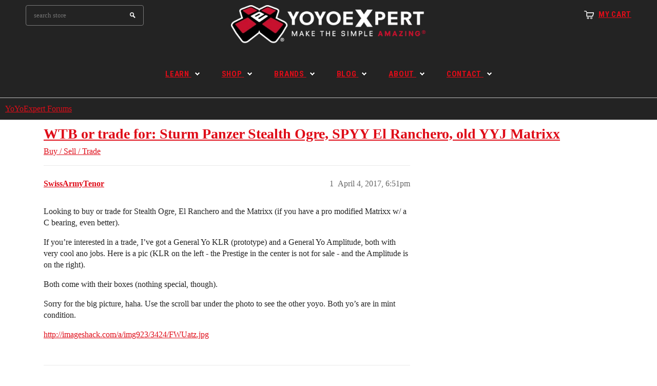

--- FILE ---
content_type: text/html; charset=utf-8
request_url: https://forums.yoyoexpert.com/t/wtb-or-trade-for-sturm-panzer-stealth-ogre-spyy-el-ranchero-old-yyj-matrixx/83684
body_size: 9616
content:
<!DOCTYPE html>
<html lang="en">
  <head>
    <meta charset="utf-8">
    <title>WTB or trade for:  Sturm Panzer Stealth Ogre, SPYY El Ranchero, old YYJ Matrixx - Buy / Sell / Trade - YoYoExpert Forums</title>
    <meta name="description" content="Looking to buy or trade for Stealth Ogre, El Ranchero and the Matrixx (if you have a pro modified Matrixx w/ a C bearing, even better). 
If you’re interested in a trade, I’ve got a General Yo KLR (prototype) and a Genera&amp;hellip;">
    <meta name="generator" content="Discourse 2026.1.0-latest - https://github.com/discourse/discourse version 1676659dfa0f4a3e75814a2441fdc5789f93e7da">
<link rel="icon" type="image/png" href="https://us1.discourse-cdn.com/flex015/uploads/yoyoexpert1/optimized/4X/6/0/7/607ecbb1267475d986b91c1a8d094163edca9e11_2_32x32.png">
<link rel="apple-touch-icon" type="image/png" href="https://us1.discourse-cdn.com/flex015/uploads/yoyoexpert1/optimized/2X/4/4911f0a5f26dfac613dfd8b7a720bee9b4632921_2_180x180.png">
<meta name="theme-color" media="(prefers-color-scheme: light)" content="#232323">
<meta name="theme-color" media="(prefers-color-scheme: dark)" content="#111111">

<meta name="color-scheme" content="light dark">

<meta name="viewport" content="width=device-width, initial-scale=1.0, minimum-scale=1.0, viewport-fit=cover">
<link rel="canonical" href="https://forums.yoyoexpert.com/t/wtb-or-trade-for-sturm-panzer-stealth-ogre-spyy-el-ranchero-old-yyj-matrixx/83684" />


<link rel="search" type="application/opensearchdescription+xml" href="https://forums.yoyoexpert.com/opensearch.xml" title="YoYoExpert Forums Search">

    
    <link href="https://sea1.discourse-cdn.com/flex015/stylesheets/color_definitions_yoyoexpert-light_2_4_4b68b1489cbfb9817173a4f79288cca3a6cf9909.css?__ws=forums.yoyoexpert.com" media="(prefers-color-scheme: light)" rel="stylesheet" class="light-scheme" data-scheme-id="2"/><link href="https://sea1.discourse-cdn.com/flex015/stylesheets/color_definitions_yoyoexpert-dark_7_4_4f4638a6c8b6db7d4842cfae54cb5136b03cef56.css?__ws=forums.yoyoexpert.com" media="(prefers-color-scheme: dark)" rel="stylesheet" class="dark-scheme" data-scheme-id="7"/>

<link href="https://sea1.discourse-cdn.com/flex015/stylesheets/common_1a56262d7a6ba33468890840a82d0cb499658f84.css?__ws=forums.yoyoexpert.com" media="all" rel="stylesheet" data-target="common"  />

  <link href="https://sea1.discourse-cdn.com/flex015/stylesheets/mobile_1a56262d7a6ba33468890840a82d0cb499658f84.css?__ws=forums.yoyoexpert.com" media="(max-width: 39.99999rem)" rel="stylesheet" data-target="mobile"  />
  <link href="https://sea1.discourse-cdn.com/flex015/stylesheets/desktop_1a56262d7a6ba33468890840a82d0cb499658f84.css?__ws=forums.yoyoexpert.com" media="(min-width: 40rem)" rel="stylesheet" data-target="desktop"  />



    <link href="https://sea1.discourse-cdn.com/flex015/stylesheets/checklist_1a56262d7a6ba33468890840a82d0cb499658f84.css?__ws=forums.yoyoexpert.com" media="all" rel="stylesheet" data-target="checklist"  />
    <link href="https://sea1.discourse-cdn.com/flex015/stylesheets/discourse-adplugin_1a56262d7a6ba33468890840a82d0cb499658f84.css?__ws=forums.yoyoexpert.com" media="all" rel="stylesheet" data-target="discourse-adplugin"  />
    <link href="https://sea1.discourse-cdn.com/flex015/stylesheets/discourse-ai_1a56262d7a6ba33468890840a82d0cb499658f84.css?__ws=forums.yoyoexpert.com" media="all" rel="stylesheet" data-target="discourse-ai"  />
    <link href="https://sea1.discourse-cdn.com/flex015/stylesheets/discourse-cakeday_1a56262d7a6ba33468890840a82d0cb499658f84.css?__ws=forums.yoyoexpert.com" media="all" rel="stylesheet" data-target="discourse-cakeday"  />
    <link href="https://sea1.discourse-cdn.com/flex015/stylesheets/discourse-chat-integration_1a56262d7a6ba33468890840a82d0cb499658f84.css?__ws=forums.yoyoexpert.com" media="all" rel="stylesheet" data-target="discourse-chat-integration"  />
    <link href="https://sea1.discourse-cdn.com/flex015/stylesheets/discourse-data-explorer_1a56262d7a6ba33468890840a82d0cb499658f84.css?__ws=forums.yoyoexpert.com" media="all" rel="stylesheet" data-target="discourse-data-explorer"  />
    <link href="https://sea1.discourse-cdn.com/flex015/stylesheets/discourse-details_1a56262d7a6ba33468890840a82d0cb499658f84.css?__ws=forums.yoyoexpert.com" media="all" rel="stylesheet" data-target="discourse-details"  />
    <link href="https://sea1.discourse-cdn.com/flex015/stylesheets/discourse-github_1a56262d7a6ba33468890840a82d0cb499658f84.css?__ws=forums.yoyoexpert.com" media="all" rel="stylesheet" data-target="discourse-github"  />
    <link href="https://sea1.discourse-cdn.com/flex015/stylesheets/discourse-lazy-videos_1a56262d7a6ba33468890840a82d0cb499658f84.css?__ws=forums.yoyoexpert.com" media="all" rel="stylesheet" data-target="discourse-lazy-videos"  />
    <link href="https://sea1.discourse-cdn.com/flex015/stylesheets/discourse-local-dates_1a56262d7a6ba33468890840a82d0cb499658f84.css?__ws=forums.yoyoexpert.com" media="all" rel="stylesheet" data-target="discourse-local-dates"  />
    <link href="https://sea1.discourse-cdn.com/flex015/stylesheets/discourse-narrative-bot_1a56262d7a6ba33468890840a82d0cb499658f84.css?__ws=forums.yoyoexpert.com" media="all" rel="stylesheet" data-target="discourse-narrative-bot"  />
    <link href="https://sea1.discourse-cdn.com/flex015/stylesheets/discourse-policy_1a56262d7a6ba33468890840a82d0cb499658f84.css?__ws=forums.yoyoexpert.com" media="all" rel="stylesheet" data-target="discourse-policy"  />
    <link href="https://sea1.discourse-cdn.com/flex015/stylesheets/discourse-presence_1a56262d7a6ba33468890840a82d0cb499658f84.css?__ws=forums.yoyoexpert.com" media="all" rel="stylesheet" data-target="discourse-presence"  />
    <link href="https://sea1.discourse-cdn.com/flex015/stylesheets/discourse-reactions_1a56262d7a6ba33468890840a82d0cb499658f84.css?__ws=forums.yoyoexpert.com" media="all" rel="stylesheet" data-target="discourse-reactions"  />
    <link href="https://sea1.discourse-cdn.com/flex015/stylesheets/discourse-solved_1a56262d7a6ba33468890840a82d0cb499658f84.css?__ws=forums.yoyoexpert.com" media="all" rel="stylesheet" data-target="discourse-solved"  />
    <link href="https://sea1.discourse-cdn.com/flex015/stylesheets/discourse-templates_1a56262d7a6ba33468890840a82d0cb499658f84.css?__ws=forums.yoyoexpert.com" media="all" rel="stylesheet" data-target="discourse-templates"  />
    <link href="https://sea1.discourse-cdn.com/flex015/stylesheets/footnote_1a56262d7a6ba33468890840a82d0cb499658f84.css?__ws=forums.yoyoexpert.com" media="all" rel="stylesheet" data-target="footnote"  />
    <link href="https://sea1.discourse-cdn.com/flex015/stylesheets/hosted-site_1a56262d7a6ba33468890840a82d0cb499658f84.css?__ws=forums.yoyoexpert.com" media="all" rel="stylesheet" data-target="hosted-site"  />
    <link href="https://sea1.discourse-cdn.com/flex015/stylesheets/poll_1a56262d7a6ba33468890840a82d0cb499658f84.css?__ws=forums.yoyoexpert.com" media="all" rel="stylesheet" data-target="poll"  />
    <link href="https://sea1.discourse-cdn.com/flex015/stylesheets/spoiler-alert_1a56262d7a6ba33468890840a82d0cb499658f84.css?__ws=forums.yoyoexpert.com" media="all" rel="stylesheet" data-target="spoiler-alert"  />
    <link href="https://sea1.discourse-cdn.com/flex015/stylesheets/discourse-ai_mobile_1a56262d7a6ba33468890840a82d0cb499658f84.css?__ws=forums.yoyoexpert.com" media="(max-width: 39.99999rem)" rel="stylesheet" data-target="discourse-ai_mobile"  />
    <link href="https://sea1.discourse-cdn.com/flex015/stylesheets/discourse-reactions_mobile_1a56262d7a6ba33468890840a82d0cb499658f84.css?__ws=forums.yoyoexpert.com" media="(max-width: 39.99999rem)" rel="stylesheet" data-target="discourse-reactions_mobile"  />
    <link href="https://sea1.discourse-cdn.com/flex015/stylesheets/discourse-solved_mobile_1a56262d7a6ba33468890840a82d0cb499658f84.css?__ws=forums.yoyoexpert.com" media="(max-width: 39.99999rem)" rel="stylesheet" data-target="discourse-solved_mobile"  />
    <link href="https://sea1.discourse-cdn.com/flex015/stylesheets/discourse-ai_desktop_1a56262d7a6ba33468890840a82d0cb499658f84.css?__ws=forums.yoyoexpert.com" media="(min-width: 40rem)" rel="stylesheet" data-target="discourse-ai_desktop"  />
    <link href="https://sea1.discourse-cdn.com/flex015/stylesheets/discourse-reactions_desktop_1a56262d7a6ba33468890840a82d0cb499658f84.css?__ws=forums.yoyoexpert.com" media="(min-width: 40rem)" rel="stylesheet" data-target="discourse-reactions_desktop"  />
    <link href="https://sea1.discourse-cdn.com/flex015/stylesheets/poll_desktop_1a56262d7a6ba33468890840a82d0cb499658f84.css?__ws=forums.yoyoexpert.com" media="(min-width: 40rem)" rel="stylesheet" data-target="poll_desktop"  />

  <link href="https://sea1.discourse-cdn.com/flex015/stylesheets/common_theme_4_4a0420f1ab560e184fc66e62a557b01caef8d3c8.css?__ws=forums.yoyoexpert.com" media="all" rel="stylesheet" data-target="common_theme" data-theme-id="4" data-theme-name="yoyoexpert"/>
    <link href="https://sea1.discourse-cdn.com/flex015/stylesheets/mobile_theme_4_085653d75292c4003d9c34ea437ce49d17196cee.css?__ws=forums.yoyoexpert.com" media="(max-width: 39.99999rem)" rel="stylesheet" data-target="mobile_theme" data-theme-id="4" data-theme-name="yoyoexpert"/>
    <link href="https://sea1.discourse-cdn.com/flex015/stylesheets/desktop_theme_52_796bbc53d03fb38aeef2255421fa9605c66a0769.css?__ws=forums.yoyoexpert.com" media="(min-width: 40rem)" rel="stylesheet" data-target="desktop_theme" data-theme-id="52" data-theme-name="docked header style override"/>
<link href="https://sea1.discourse-cdn.com/flex015/stylesheets/desktop_theme_4_b185d15b1f120c79755ddf716aee49386510dff2.css?__ws=forums.yoyoexpert.com" media="(min-width: 40rem)" rel="stylesheet" data-target="desktop_theme" data-theme-id="4" data-theme-name="yoyoexpert"/>

    <!-- Facebook Pixel Code -->
<script defer="" src="https://sea1.discourse-cdn.com/flex015/theme-javascripts/21e375d383f0853ad602f08850d8bb67755db1e9.js?__ws=forums.yoyoexpert.com" data-theme-id="4" nonce="LWQMFfSSf7JSd1FHiJg6aEKjF"></script>
<noscript><img height="1" width="1" style="display:none" src="https://www.facebook.com/tr?id=1497192517234690&amp;ev=PageView&amp;noscript=1"></noscript>
<!-- End Facebook Pixel Code -->


    <meta id="data-ga-universal-analytics" data-tracking-code="G-431RG9RMW7" data-json="{&quot;cookieDomain&quot;:&quot;auto&quot;}" data-auto-link-domains="">

  <script async src="https://www.googletagmanager.com/gtag/js?id=G-431RG9RMW7" nonce="LWQMFfSSf7JSd1FHiJg6aEKjF"></script>
  <script defer src="https://us1.discourse-cdn.com/flex015/assets/google-universal-analytics-v4-ba0fc09a.br.js" data-discourse-entrypoint="google-universal-analytics-v4" nonce="LWQMFfSSf7JSd1FHiJg6aEKjF"></script>


        <link rel="alternate nofollow" type="application/rss+xml" title="RSS feed of &#39;WTB or trade for:  Sturm Panzer Stealth Ogre, SPYY El Ranchero, old YYJ Matrixx&#39;" href="https://forums.yoyoexpert.com/t/wtb-or-trade-for-sturm-panzer-stealth-ogre-spyy-el-ranchero-old-yyj-matrixx/83684.rss" />
    <meta property="og:site_name" content="YoYoExpert Forums" />
<meta property="og:type" content="website" />
<meta name="twitter:card" content="summary" />
<meta name="twitter:image" content="https://us1.discourse-cdn.com/flex015/uploads/yoyoexpert1/original/2X/1/128862bfc1e076d2a63a299d46e99a314589e604.jpg" />
<meta property="og:image" content="https://us1.discourse-cdn.com/flex015/uploads/yoyoexpert1/original/2X/1/128862bfc1e076d2a63a299d46e99a314589e604.jpg" />
<meta property="og:url" content="https://forums.yoyoexpert.com/t/wtb-or-trade-for-sturm-panzer-stealth-ogre-spyy-el-ranchero-old-yyj-matrixx/83684" />
<meta name="twitter:url" content="https://forums.yoyoexpert.com/t/wtb-or-trade-for-sturm-panzer-stealth-ogre-spyy-el-ranchero-old-yyj-matrixx/83684" />
<meta property="og:title" content="WTB or trade for:  Sturm Panzer Stealth Ogre, SPYY El Ranchero, old YYJ Matrixx" />
<meta name="twitter:title" content="WTB or trade for:  Sturm Panzer Stealth Ogre, SPYY El Ranchero, old YYJ Matrixx" />
<meta property="og:description" content="Looking to buy or trade for Stealth Ogre, El Ranchero and the Matrixx (if you have a pro modified Matrixx w/ a C bearing, even better).  If you’re interested in a trade, I’ve got a General Yo KLR (prototype) and a General Yo Amplitude, both with very cool ano jobs.  Here is a pic (KLR on the left - the Prestige in the center is not for sale - and the Amplitude is on the right).  Both come with their boxes (nothing special, though).  Sorry for the big picture, haha.  Use the scroll bar under the ..." />
<meta name="twitter:description" content="Looking to buy or trade for Stealth Ogre, El Ranchero and the Matrixx (if you have a pro modified Matrixx w/ a C bearing, even better).  If you’re interested in a trade, I’ve got a General Yo KLR (prototype) and a General Yo Amplitude, both with very cool ano jobs.  Here is a pic (KLR on the left - the Prestige in the center is not for sale - and the Amplitude is on the right).  Both come with their boxes (nothing special, though).  Sorry for the big picture, haha.  Use the scroll bar under the ..." />
<meta property="og:article:section" content="Buy / Sell / Trade" />
<meta property="og:article:section:color" content="652D90" />
<meta name="twitter:label1" value="Reading time" />
<meta name="twitter:data1" value="1 mins 🕑" />
<meta name="twitter:label2" value="Likes" />
<meta name="twitter:data2" value="1 ❤" />
<meta property="article:published_time" content="2017-04-04T18:51:24+00:00" />
<meta property="og:ignore_canonical" content="true" />


    
  </head>
  <body class="crawler ">
    
<header class="shop-header" role="banner">
  <div class="container">
    <div class="header">
      <div class="row">
        <div class="col-xs-4 top-header">
          <div class="wrapper-top-cart">
            <p class="top-cart">
              <a href="//shop.yoyoexpert.com/cart"><span class="first">
                  My Cart</span>
              </a>
            </p>
          </div>
        </div>
        <div class="col-xs-8">
          <div class="row">
            <h1 class="header-logo col-xs-6">
              <a href="//yoyoexpert.com" title="YoYoExpert Store">
                <img src="https://cdn.shopify.com/s/files/1/0748/4967/files/YoYoExpert-Header-Forum.png?v=1764261397" alt="YoYoExpert">
              </a>
            </h1>
            <div class="nav-search col-xs-6">
              <a class="icon-search" href="javascript:void(0)">Search</a>
              <form action="//shop.yoyoexpert.com/search?q=" method="get" class="input-group search-bar" role="search">
                <input type="text" name="q" value="" placeholder="search store" class="input-group-field" aria-label="Search Site" autocomplete="off">
                <span class="input-group-btn">
                  <input type="submit" class="btn" value="Search">
                </span>
              </form>
            </div>
          </div>
        </div>
      </div>
    </div>
  </div>

  <nav class="nav-bar" role="navigation">
    <div class="container">
      <ul class="site-nav">
        <li class="dropdown  mega-menu ">
          <a href="//yoyoexpert.com/learn/" class=""><span>Learn</span> <span class="icon-dropdown"></span> </a>
          <div class="site-nav-dropdown">
            <div class="container">
              <div class="col-1 parent-mega-menu">
                <div class="inner">

                  <a href="//yoyoexpert.com/learn/#Beginner"><span>Modern Yo-Yo Basics</span><img src="https://cdn.shopify.com/s/files/1/0748/4967/files/nav-01.jpg?7165853537108384857" class="img-responsive hidden-phone" style="padding-top:2px"></a>
                  <ul class="dropdown">

                    <li>
                      <a href="//yoyoexpert.com/learn/001-basic-yo-yo-types.php"> <span>Types of Yo-Yos</span></a>
                    </li>

                    <li>
                      <a href="//yoyoexpert.com/learn/002-basic-five-styles.php"> <span>Basic Styles of Play</span></a>
                    </li>

                    <li>
                      <a href="//yoyoexpert.com/learn/003-basic-yo-yo-string.php"> <span>Yo-Yo String Basics</span></a>
                    </li>

                    <li>
                      <a href="//yoyoexpert.com/learn/005-basic-gravity-pull.php"> <span>Your First Throw!</span></a>
                    </li>

                    <li>
                      <a href="//yoyoexpert.com/learn/029-intermediate-unresponsive.php"> <span>Unresponsive Play</span></a>
                    </li>
                  </ul>
                </div>
                <div class="inner">

                  <a href="//yoyoexpert.com/learn/#Beginner"><span>Your First Tricks!</span><img src="https://cdn.shopify.com/s/files/1/0748/4967/files/nav-02.jpg?7165853537108384857" class="img-responsive hidden-phone" style="padding-top:2px"></a>
                  <ul class="dropdown">

                    <li><a href="//yoyoexpert.com/learn/006-basic-yo-yo-sleeper.php"> <span>Sleeper</span></a></li>

                    <li><a href="//yoyoexpert.com/learn/007-basic-walk-the-dog.php"> <span>Walk the Dog</span></a></li>

                    <li><a href="//yoyoexpert.com/learn/009-basic-forward-pass.php"> <span>Forward Pass</span></a></li>

                    <li><a href="//yoyoexpert.com/learn/010-basic-around-the-world.php"> <span>Around the World</span></a></li>

                    <li><a href="//yoyoexpert.com/learn/015-basic-rock-the-baby.php"> <span>Rock the Baby</span></a></li>
                  </ul>
                </div>
                <div class="inner">

                  <a href="//yoyoexpert.com/learn/"><span>Tricks by Skill Level</span><img src="https://cdn.shopify.com/s/files/1/0748/4967/files/nav-03.jpg?7165853537108384857" class="img-responsive hidden-phone" style="padding-top:2px"></a>
                  <ul class="dropdown">

                    <li><a href="//yoyoexpert.com/learn/#Beginner"> <span>Beginner</span></a></li>

                    <li><a href="//yoyoexpert.com/learn/#Intermediate"> <span>Intermediate</span></a></li>

                    <li><a href="//yoyoexpert.com/learn/#Advanced"> <span>Advanced</span></a></li>

                    <li><a href="//yoyoexpert.com/learn/#Expert"> <span>Expert</span></a></li>

                    <li><a href="//yoyoexpert.com/learn/#Master"> <span>Master</span></a></li>
                  </ul>
                </div>
                <div class="clearfix"></div>
                <div class="inner">

                  <a href="//yoyoexpert.com/learn/"><span>Styles of Play</span><img src="https://cdn.shopify.com/s/files/1/0748/4967/files/nav-03.jpg?7165853537108384857" class="img-responsive hidden-phone" style="padding-top:2px"></a>
                  <ul class="dropdown">

                    <li><a href="//yoyoexpert.com/learn/#Looping"> <span>Looping</span></a></li>

                    <li><a href="//yoyoexpert.com/learn/#TwoHanded"> <span>Two Handed Looping (2A)</span></a></li>

                    <li><a href="//yoyoexpert.com/learn/#Offstring"> <span>Offstring (4A)</span></a></li>

                    <li><a href="//yoyoexpert.com/learn/#Counterweight"> <span>Counterweight (5A)</span></a></li>

                    <li><a href="//yoyoexpert.com/learn/#FixedAxle"> <span>Fixed Axle</span></a></li>
                  </ul>
                </div>
                <div class="inner">

                  <a href="//yoyoexpert.com/learn/#4A_2"><span>Advanced Tutorials</span><img src="https://cdn.shopify.com/s/files/1/0748/4967/files/nav-03.jpg?7165853537108384857" class="img-responsive hidden-phone" style="padding-top:2px"></a>
                  <ul class="dropdown">

                    <li><a href="//yoyoexpert.com/learn/#4A_2"> <span>Offstring W/ Ben Conde</span></a></li>

                    <li><a href="//yoyoexpert.com/learn/#5A_2"> <span>Counterweight W/ Miguel Correa</span></a></li>

                    <li><a href="//yoyoexpert.com/learn/#FixedAxle"> <span>Fixed Axle W/ Ed Haponik</span></a></li>

                    <li><a href="//yoyoexpert.com/learn/#Moebius"> <span>Moebius 101 W/ Zammy</span></a></li>

                    <li><a href="#"> <span>Tech W/ Tylor McCallumore</span></a></li>
                  </ul>
                </div>
                <div class="inner">

                  <a href="//yoyoexpert.com/learn/#Maintenance"><span>Maintenance &amp; Mods</span><img src="https://cdn.shopify.com/s/files/1/0748/4967/files/nav-03.jpg?7165853537108384857" class="img-responsive hidden-phone" style="padding-top:2px"></a>
                  <ul class="dropdown">

                    <li><a href="//yoyoexpert.com/learn/406-maintenance-response-types.php"> <span>Response Types</span></a></li>

                    <li><a href="//yoyoexpert.com/learn/407-maintenance-ball-bearing-types.php"> <span>Bearing Types</span></a></li>

                    <li><a href="//yoyoexpert.com/learn/410-maintenance-lube.php"> <span>Lubing Yo-Yos</span></a></li>

                    <li><a href="//yoyoexpert.com/learn/412-maintenance-yo-yo-string.php"> <span>Yo-Yo String</span></a></li>
                  </ul>
                </div>
              </div>
              <div class="col-2">
                <div class="widget-featured-product">
                  <div class="widget-title" style="margin-bottom:4px">
                    <h3>
                      <span>
                        Featured Tutorials
                      </span>
                    </h3>
                  </div>
                  <div class="widget banner-image">
                    <a href="//yoyoexpert.com/learn/#AdvancedTech" title="Advanced Tutorials With Tylor McCallumore">
                      <img src="https://cdn.shopify.com/s/files/1/0748/4967/files/Learn-Yo-Yo-Trick-Tylor.jpg?12426550462224942327" style="padding-bottom:10px" alt="Advanced Tutorials With Tylor McCallumore">
                    </a>
                  </div>
                  <div class="widget banner-image">
                    <a href="//yoyoexpert.com/learn/1100-tech-rise-of-titans.php" title="Learn Rise of the Titans">
                      <img src="https://cdn.shopify.com/s/files/1/0748/4967/files/learn-01.png?7165853537108384857" style="padding-bottom:10px" alt="Learn Rise of the Titans">
                    </a>
                  </div>
                  <div class="widget banner-image">
                    <a href="//yoyoexpert.com/learn/1101-Experiment-626.php" title="Learn Experiment 626">
                      <img src="https://cdn.shopify.com/s/files/1/0748/4967/files/Learn-Yo-Yo-Trick-Experiment-626.png?14233266873867578023" style="padding-bottom:10px" alt="Learn Experiment 626">
                    </a>
                  </div>
                </div>
              </div>
              <div class="col-3">
                <div class="widget banner-image" style="margin-top:8px">
                  <a href="//youtube.com/YoYoExpert" title="YoYoExpert YouTube" target="_blank">
                    <img src="https://cdn.shopify.com/s/files/1/0748/4967/files/learn-02.jpg?7165853537108384857" alt="YoYoExpert YouTube">
                  </a>
                </div>
              </div>
            </div>
          </div>
        </li>
        <li class="dropdown  mega-menu ">
          <a href="//shop.yoyoexpert.com/" class=""><span>Shop</span> <span class="icon-dropdown"></span> </a>
          <div class="site-nav-dropdown">
            <div class="container">
              <div class="col-1 parent-mega-menu">
                <div class="inner">

                  <a href="#"><span>Shop Modern Yo-Yos</span></a>
                  <ul class="dropdown">

                    <li>
                      <a href="//shop.yoyoexpert.com/collections/new-releases"> <span>New Releases</span></a>
                    </li>

                    <li>
                      <a href="//shop.yoyoexpert.com/collections/beginner-yo-yos"> <span>Beginner Yo-Yos</span></a>
                    </li>

                    <li>
                      <a href="//shop.yoyoexpert.com/collections/starter-sets"> <span>Starter Sets</span></a>
                    </li>

                    <li>
                      <a href="//shop.yoyoexpert.com/collections/intermediate-yo-yos"> <span>Intermediate Yo-Yos</span></a>
                    </li>

                    <li>
                      <a href="//shop.yoyoexpert.com/collections/advanced-yo-yos"> <span>Advanced Yo-Yos</span></a>
                    </li>

                    <li>
                      <a href="//shop.yoyoexpert.com/collections/brands"> <span>Shop All Brands</span></a>
                    </li>
                  </ul>
                </div>
                <div class="inner">

                  <a href="#"><span>Shop by Yo-Yo Type</span></a>
                  <ul class="dropdown">

                    <li><a href="//shop.yoyoexpert.com/collections/plastic-yo-yos"> <span>Plastic Yo-Yos</span></a></li>

                    <li><a href="//shop.yoyoexpert.com/collections/intro-metal-yo-yos"> <span>Intro Metal Yo-Yos</span></a></li>

                    <li><a href="//shop.yoyoexpert.com/collections/mid-range-yo-yos"> <span>Mid-Range Yo-Yos</span></a></li>

                    <li><a href="//shop.yoyoexpert.com/collections/premium-yo-yos"> <span>Premium Yo-Yos</span></a></li>

                    <li><a href="//shop.yoyoexpert.com/collections/bimetal-yo-yos"> <span>Bi-Metal Yo-Yos</span></a></li>

                    <li><a href="//shop.yoyoexpert.com/collections/wooden-yo-yos"> <span>Wooden Yo-Yos</span></a></li>
                  </ul>
                </div>
                <div class="inner">

                  <a href="#"><span>Accessories &amp; Parts</span></a>
                  <ul class="dropdown">

                    <li><a href="//shop.yoyoexpert.com/collections/yo-yo-string"> <span>Yo-Yo String</span></a></li>

                    <li><a href="//shop.yoyoexpert.com/collections/yo-yo-bearings"> <span>Bearings &amp; Lube</span></a></li>

                    <li><a href="//shop.yoyoexpert.com/collections/yo-yo-response"> <span>Response</span></a></li>

                    <li><a href="//shop.yoyoexpert.com/collections/parts-mods"> <span>Parts &amp; Mods</span></a></li>

                    <li><a href="//shop.yoyoexpert.com/collections/yo-yo-holders"> <span>Yo-Yo Holders</span></a></li>

                    <li><a href="//shop.yoyoexpert.com/collections/bags-cases"> <span>Bags &amp; Cases</span></a></li>
                  </ul>
                </div>
                <div class="clearfix"></div>
                <div class="inner">

                  <a href="#"><span>Shop by Style of Play</span></a>
                  <ul class="dropdown">

                    <li><a href="//shop.yoyoexpert.com/collections/1a-string-trick-yo-yos"> <span>1A - String Trick Yo-Yos</span></a></li>

                    <li><a href="//shop.yoyoexpert.com/collections/2a-looping-yo-yos"> <span>2A - Looping Yo-Yos</span></a></li>

                    <li><a href="//shop.yoyoexpert.com/collections/3A-Dual-String-Yo-Yo"> <span>3A - Dual String Yo-Yo</span></a></li>

                    <li><a href="//shop.yoyoexpert.com/collections/4a-offstring-yo-yos"> <span>4A - Offstring Yo-Yos</span></a></li>

                    <li><a href="//shop.yoyoexpert.com/collections/5a-freehand-yo-yos"> <span>5A - Freehand Yo-Yos</span></a></li>
                  </ul>
                </div>
                <div class="inner">

                  <a href="#"><span>Shop by Price</span></a>
                  <ul class="dropdown">

                    <li><a href="//shop.yoyoexpert.com/collections/15-under-yo-yos-by-price-range"> <span>$15 &amp; under</span></a></li>

                    <li><a href="//shop.yoyoexpert.com/collections/15-to-35-yo-yos-by-price-range"> <span>$15 to $35</span></a></li>

                    <li><a href="//shop.yoyoexpert.com/collections/35-to-55-yo-yos-by-price-range"> <span>$35 to $55</span></a></li>

                    <li><a href="//shop.yoyoexpert.com/collections/55-to-85-yo-yos-by-price-range"> <span>$55 to $85</span></a></li>

                    <li><a href="//shop.yoyoexpert.com/collections/85-to-120-yo-yos-by-price-range"> <span>$85 to $120</span></a></li>

                    <li><a href="//shop.yoyoexpert.com/collections/120-up-yo-yos-by-price-range"> <span>$120 &amp; up</span></a></li>
                  </ul>
                </div>
                <div class="inner">

                  <a href="#"><span>Other</span></a>
                  <ul class="dropdown">

                    <li><a href="//shop.yoyoexpert.com/collections/spin-tops"> <span>Spin Tops</span></a></li>

                    <li><a href="//shop.yoyoexpert.com/collections/kendamas"> <span>Kendamas</span></a></li>

                    <li><a href="//shop.yoyoexpert.com/collections/clothing"> <span>Clothing &amp; Apparel</span></a></li>

                    <li><a href="//shop.yoyoexpert.com/collections/made-in-usa"> <span>Made in the USA</span></a></li>

                    <li><a href="//shop.yoyoexpert.com/products/gift-card"> <span>YoYoExpert Gift Cards</span></a></li>

                  </ul>
                </div>
              </div>
              <div class="col-2">
                <div class="widget-featured-product">
                  <div class="widget-title" style="margin-bottom:4px">
                    <h3>
                      <span>
                        Featured Brands
                      </span>
                    </h3>
                  </div>
                  <div class="widget banner-image">
                    <a href="//shop.yoyoexpert.com/collections/yoyofactory" title="YoYoFactory">
                      <img src="https://cdn.shopify.com/s/files/1/0748/4967/files/Nav-Feature-YoYoFactory.png?7620480839923342660" style="padding-bottom:5px" alt="YoYoFactory">
                    </a>
                  </div>
                  <div class="widget banner-image">
                    <a href="//shop.yoyoexpert.com/collections/clyw" title="CLYW">
                      <img src="https://cdn.shopify.com/s/files/1/0748/4967/files/Nav-Feature-CLYW.png?663538646302679272" style="padding-bottom:5px" alt="CLYW">
                    </a>
                  </div>
                  <div class="widget banner-image">
                    <a href="//shop.yoyoexpert.com/collections/one-drop-yoyos" title="One Drop YoYos">
                      <img src="https://cdn.shopify.com/s/files/1/0748/4967/files/Nav-Feature-OneDrop.png?1613291812671635150" style="padding-bottom:5px" alt="One Drop YoYos">
                    </a>
                  </div>
                  <div class="widget banner-image">
                    <a href="//shop.yoyoexpert.com/collections/Duncan" title="Duncan">
                      <img src="https://cdn.shopify.com/s/files/1/0748/4967/files/Nav-Feature-Duncan.png?7620480839923342660" alt="Duncan">
                    </a>
                  </div>
                </div>
              </div>
              <div class="col-3">
                <div class="widget banner-image" style="margin-top:8px">
                  <a href="//shop.yoyoexpert.com/collections/new-releases" title="New Releases">
                    <img src="https://cdn.shopify.com/s/files/1/0748/4967/files/Nav-Feature-NEW-RELEASES.png?2278368351972607821" style="padding-bottom:5px" alt="New Releases">
                  </a>
                </div>
                <div class="widget banner-image">
                  <a href="//shop.yoyoexpert.com/collections/starter-sets" title="Starter Sets">
                    <img src="https://cdn.shopify.com/s/files/1/0748/4967/files/Nav-Feature-STARTER-SETS.png?2278368351972607821" style="padding-bottom:5px" alt="Starter Sets">
                  </a>
                </div>
                <div class="widget banner-image">
                  <a href="//shop.yoyoexpert.com/collections/yo-yo-string" title="Yo-Yo String">
                    <img src="https://cdn.shopify.com/s/files/1/0748/4967/files/Nav-Feature-STRING.png?2278368351972607821" style="padding-bottom:5px" alt="Yo-Yo String">
                  </a>
                </div>
                <div class="widget banner-image">
                  <a href="//shop.yoyoexpert.com/collections/yo-yo-bearings" title="Bearings &amp; Parts">
                    <img src="https://cdn.shopify.com/s/files/1/0748/4967/files/Nav-Feature-BEARINGS.png?2278368351972607821" alt="Bearings &amp; Parts">
                  </a>
                </div>
              </div>
            </div>
          </div>
        </li>
        <li class="dropdown ">
          <a href="//shop.yoyoexpert.com/collections/brands" class=""><span>Brands</span> <span class="icon-dropdown"></span> </a>
          <ul class="site-nav-dropdown">
            <li><a href="//shop.yoyoexpert.com/collections/yoyofactory">YoYoFactory</a></li>
            <li><a href="//shop.yoyoexpert.com/collections/one-drop-yoyos">One Drop YoYos</a></li>
            <li><a href="//shop.yoyoexpert.com/collections/clyw">CLYW</a></li>
            <li><a href="//shop.yoyoexpert.com/collections/Duncan">Duncan</a></li>
            <li class="dropdown">
              <a href="//shop.yoyoexpert.com/collections/brands" class=""><span>Shop All Brands</span> <span class="caret hidden-xs"></span> </a>
              <ul class="site-nav-dropdown">
                <li class="dropdown">
                  <a href="#" class=""><span>Brands A-C</span> <span class="caret hidden-xs"></span> </a>
                  <ul class="site-nav-dropdown">
                    <li><a href="//shop.yoyoexpert.com/collections/2SickYoYos">2SickYoYos</a></li>
                    <li><a href="//shop.yoyoexpert.com/collections/3YO3">3YO3</a></li>
                    <li><a href="//shop.yoyoexpert.com/collections/44RPM">44RPM</a></li>
                    <li><a href="//shop.yoyoexpert.com/collections/Adegle">Adegle</a></li>
                    <li><a href="//shop.yoyoexpert.com/collections/Amplified">Amplified</a></li>
                    <li><a href="//shop.yoyoexpert.com/collections/Auldey">Auldey</a></li>
                    <li><a href="//shop.yoyoexpert.com/collections/Axis">Axis</a></li>
                    <li><a href="https://shop.yoyoexpert.com/collections/basecamp">Basecamp</a></li>
                    <li><a href="//shop.yoyoexpert.com/collections/Blood-Brothers">Blood Brothers</a></li>
                    <li><a href="//shop.yoyoexpert.com/collections/Broke-Village">Broke Village</a></li>
                    <li><a href="//shop.yoyoexpert.com/collections/c3yoyodesign">C3yoyodesign</a></li>
                    <li><a href="//shop.yoyoexpert.com/collections/Chico">Chico</a></li>
                    <li><a href="//shop.yoyoexpert.com/collections/core-co">Core Co</a></li>
                    <li><a href="//shop.yoyoexpert.com/collections/clyw">CLYW</a></li>
                    <li><a href="//shop.yoyoexpert.com/collections/Crucial">Crucial</a></li>
                  </ul>
                </li>
                <li class="dropdown">
                  <a href="#" class=""><span>Brands D-H</span> <span class="caret hidden-xs"></span> </a>
                  <ul class="site-nav-dropdown">
                    <li><a href="//shop.yoyoexpert.com/collections/Deadly-Spins">Deadly Spins</a></li>
                    <li><a href="//shop.yoyoexpert.com/collections/Diamont-Noir">Diamont Noir</a></li>
                    <li><a href="//shop.yoyoexpert.com/collections/dif-e-yo">Dif-E-Yo</a></li>
                    <li><a href="//shop.yoyoexpert.com/collections/Duncan">Duncan</a></li>
                    <li><a href="//shop.yoyoexpert.com/collections/Efreet">Efreet</a></li>
                    <li><a href="//shop.yoyoexpert.com/collections/Eternal-Throw">Eternal Throw</a></li>
                    <li><a href="//shop.yoyoexpert.com/collections/freshly-dirty">Freshly Dirty</a></li>
                    <li><a href="//shop.yoyoexpert.com/collections/Gruntbull">Gruntbull</a></li>
                    <li><a href="//shop.yoyoexpert.com/collections/general-yo">General Yo</a></li>
                    <li><a href="//shop.yoyoexpert.com/collections/God-Tricks">God Tricks</a></li>
                    <li><a href="//shop.yoyoexpert.com/collections/Hildy-Brothers">Hildy Brothers</a></li>
                    <li><a href="//shop.yoyoexpert.com/collections/Hspin">Hspin</a></li>
                    <li><a href="//shop.yoyoexpert.com/collections/Hyper-Yo-Yo">Hyper Yo-Yo</a></li>
                  </ul>
                </li>
                <li class="dropdown">
                  <a href="#" class=""><span>Brands I-O</span> <span class="caret hidden-xs"></span> </a>
                  <ul class="site-nav-dropdown">
                    <li><a href="//shop.yoyoexpert.com/collections/ILYY">ILYY</a></li>
                    <li><a href="//shop.yoyoexpert.com/collections/iyoyo">iYoYo</a></li>
                    <li><a href="//shop.yoyoexpert.com/collections/Japan-Technology">Japan Technology</a></li>
                    <li><a href="//shop.yoyoexpert.com/collections/MonkeyfingeR">MonkeyfingeR</a></li>
                    <li><a href="//shop.yoyoexpert.com/collections/mowl">Mowl</a></li>
                    <li><a href="//shop.yoyoexpert.com/collections/once-upon-a-tree">Once Upon a Tree</a></li>
                    <li><a href="//shop.yoyoexpert.com/collections/one-drop-yoyos">One Drop YoYos</a></li>
                  </ul>
                </li>
                <li class="dropdown">
                  <a href="#" class=""><span>Brands P-S</span> <span class="caret hidden-xs"></span> </a>
                  <ul class="site-nav-dropdown">
                    <li><a href="//shop.yoyoexpert.com/collections/Radical-Seas">Radical Seas</a></li>
                    <li><a href="//shop.yoyoexpert.com/collections/rebellion">Rebellion</a></li>
                    <li><a href="//shop.yoyoexpert.com/collections/Recess">Recess</a></li>
                    <li><a href="//shop.yoyoexpert.com/collections/RecRev">RecRev</a></li>
                    <li><a href="//shop.yoyoexpert.com/collections/Sengoku">Sengoku</a></li>
                    <li><a href="//shop.yoyoexpert.com/collections/sfyoyos">SFyoyos</a></li>
                    <li><a href="//shop.yoyoexpert.com/collections/Shinwoo">Shinwoo</a></li>
                    <li><a href="//shop.yoyoexpert.com/collections/sOMEThING">sOMEThING</a></li>
                    <li><a href="//shop.yoyoexpert.com/collections/Spin-Dynamics">Spin Dynamics</a></li>
                    <li><a href="//shop.yoyoexpert.com/collections/Spintastics">Spintastics</a></li>
                    <li><a href="//shop.yoyoexpert.com/collections/Square-Wheels">Square Wheels</a></li>
                    <li><a href="//shop.yoyoexpert.com/collections/String-Theory">String Theory</a></li>
                    <li><a href="//shop.yoyoexpert.com/collections/sturm-panzer">Sturm Panzer</a></li>
                  </ul>
                </li>
                <li class="dropdown">
                  <a href="#" class=""><span>Brands T-W</span> <span class="caret hidden-xs"></span> </a>
                  <ul class="site-nav-dropdown">
                    <li><a href="//shop.yoyoexpert.com/collections/Team-Losi">Team Losi</a></li>
                    <li><a href="//shop.yoyoexpert.com/collections/Ten-YoYo">Ten YoYo</a></li>
                    <li><a href="//shop.yoyoexpert.com/collections/Throw-Revolution">Throw Revolution</a></li>
                    <li><a href="//shop.yoyoexpert.com/collections/TMBR">TMBR</a></li>
                    <li><a href="//shop.yoyoexpert.com/collections/Tom-Kuhn">Tom Kuhn</a></li>
                    <li><a href="//shop.yoyoexpert.com/collections/Top-Yo">Top Yo</a></li>
                    <li><a href="//shop.yoyoexpert.com/collections/Tropic-Spins">Tropic Spins</a></li>
                    <li><a href="//shop.yoyoexpert.com/collections/tsubasa-onishi">Tsubasa Onishi</a></li>
                    <li><a href="//shop.yoyoexpert.com/collections/Turning-Point">Turning Point</a></li>
                    <li><a href="//shop.yoyoexpert.com/collections/unprld">UNPRLD</a></li>
                    <li><a href="//shop.yoyoexpert.com/collections/Vs-Newton">Vs Newton</a></li>
                    <li><a href="//shop.yoyoexpert.com/collections/Werrd">Werrd</a></li>
                    <li><a href="//shop.yoyoexpert.com/collections/Whimsy">Whimsy</a></li>
                  </ul>
                </li>
                <li class="dropdown">
                  <a href="#" class=""><span>Brands X-Z</span> <span class="caret hidden-xs"></span> </a>
                  <ul class="site-nav-dropdown">
                    <li><a href="//shop.yoyoexpert.com/collections/X-Cube">X Cube</a></li>
                    <li><a href="//shop.yoyoexpert.com/collections/Yicheng-Luo">Yicheng Luo</a></li>
                    <li><a href="//shop.yoyoexpert.com/collections/yomega">Yomega</a></li>
                    <li><a href="//shop.yoyoexpert.com/collections/YOYO-Y">YOYO-Y</a></li>
                    <li><a href="//shop.yoyoexpert.com/collections/yoyobrothers">YoYoBrothers</a></li>
                    <li><a href="//shop.yoyoexpert.com/collections/yoyoexpert">YoYoExpert</a></li>
                    <li><a href="//shop.yoyoexpert.com/collections/yoyofactory">YoYoFactory</a></li>
                    <li><a href="//shop.yoyoexpert.com/collections/yoyofriends">yoyofriends</a></li>
                    <li><a href="//shop.yoyoexpert.com/collections/YOYOFFICER">YOYOFFICER</a></li>
                    <li><a href="//shop.yoyoexpert.com/collections/YoYoJam">YoYoJam</a></li>
                    <li><a href="//shop.yoyoexpert.com/collections/YoYoJoker">YoYoJoker</a></li>
                    <li><a href="//shop.yoyoexpert.com/collections/yoyorecreation">YOYORECREATION</a></li>
                    <li><a href="//shop.yoyoexpert.com/collections/YoYoSkeel">YoYoSkeel</a></li>
                    <li><a href="//shop.yoyoexpert.com/collections/YoYoWorkshop">YoYoWorkshop</a></li>
                  </ul>
                </li>
              </ul>
            </li>
            <li class="dropdown">
              <a href="#" class=""><span>Yo-Yo String</span> <span class="caret hidden-xs"></span> </a>
              <ul class="site-nav-dropdown">
                <li><a href="//shop.yoyoexpert.com/collections/#82-String">#82 String</a></li>
                <li><a href="//shop.yoyoexpert.com/collections/Blueprint">Blueprint</a></li>
                <li><a href="//shop.yoyoexpert.com/collections/Candy-Wires">Candy Wires</a></li>
                <li><a href="//shop.yoyoexpert.com/collections/Cloud-String">Cloud String</a></li>
                <li><a href="//shop.yoyoexpert.com/collections/G-String">G-String</a></li>
                <li><a href="//shop.yoyoexpert.com/collections/Kitty-String">Kitty String</a></li>
                <li><a href="//shop.yoyoexpert.com/collections/Toxic-Strings">Toxic Strings</a></li>
                <li><a href="//shop.yoyoexpert.com/collections/YoYoStringLab">YoYoStringLab</a></li>
              </ul>
            </li>
            <li class="dropdown">
              <a href="#" class=""><span>Spin Tops</span> <span class="caret hidden-xs"></span> </a>
              <ul class="site-nav-dropdown">
                <li><a href="//shop.yoyoexpert.com/collections/Duncan?constraint=spin-tops">Duncan</a></li>
                <li><a href="//shop.yoyoexpert.com/collections/LingDong">LingDong</a></li>
                <li><a href="//shop.yoyoexpert.com/collections/Micro-Tops">Micro Tops</a></li>
                <li><a href="//shop.yoyoexpert.com/collections/strummol8">Strummol8</a></li>
                <li><a href="//shop.yoyoexpert.com/collections/yoyofactory?constraint=spin-tops">YoYoFactory</a></li>
              </ul>
            </li>
            <li class="dropdown">
              <a href="#" class=""><span>Kendama</span> <span class="caret hidden-xs"></span> </a>
              <ul class="site-nav-dropdown">
                <li><a href="//shop.yoyoexpert.com/collections/Catchy">Catchy</a></li>
                <li><a href="//shop.yoyoexpert.com/collections/Deal-With-It">Deal With It</a></li>
                <li><a href="//shop.yoyoexpert.com/collections/Kendama-Co">Kendama Co</a></li>
                <li><a href="//shop.yoyoexpert.com/collections/Kendama-USA">Kendama USA</a></li>
                <li><a href="//shop.yoyoexpert.com/collections/Ozora">Ozora</a></li>
                <li><a href="//shop.yoyoexpert.com/collections/sweets">Sweets Kendamas</a></li>
                <li><a href="//shop.yoyoexpert.com/collections/TK16">TK16</a></li>
              </ul>
            </li>
            <li class="dropdown">
              <a href="#" class=""><span>Accessories</span> <span class="caret hidden-xs"></span> </a>
              <ul class="site-nav-dropdown">
                <li><a href="//shop.yoyoexpert.com/collections/First-Word">First Word</a></li>
                <li><a href="//shop.yoyoexpert.com/collections/Glow-Mod">Glow Mod</a></li>
                <li><a href="//shop.yoyoexpert.com/collections/irpad">IrPad</a></li>
                <li><a href="//shop.yoyoexpert.com/collections/LegYoYo">LegYoYo</a></li>
                <li><a href="//shop.yoyoexpert.com/collections/my-tho-logy">My-Tho-Logy</a></li>
                <li><a href="//shop.yoyoexpert.com/collections/Terrapin">Terrapin</a></li>
                <li><a href="//shop.yoyoexpert.com/collections/YoYoSkills">YoYoSkills</a></li>
                <li><a href="//shop.yoyoexpert.com/collections/Unknown">Unknown</a></li>
              </ul>
            </li>
            <li class="dropdown">
              <a href="#" class=""><span>Clothing</span> <span class="caret hidden-xs"></span> </a>
              <ul class="site-nav-dropdown">
                <li><a href="//shop.yoyoexpert.com/collections/Kikstyo">Kikstyo</a></li>
                <li><a href="//shop.yoyoexpert.com/collections/Save-Deth">Save Deth</a></li>
                <li><a href="//shop.yoyoexpert.com/collections/Unknown">Unknown</a></li>
              </ul>
            </li>
          </ul>
        </li>
        <li class="dropdown ">
          <a href="//yoyoexpert.com/blog" class=""><span>Blog</span> <span class="icon-dropdown"></span> </a>
          <ul class="site-nav-dropdown">
            <li><a href="//yoyoexpert.com/blog/all-recent-posts/" class="">Most Recent Posts</a></li>
            <li><a href="//yoyoexpert.com/blog/category/restocks/" class="">Yo-Yo Restocks</a></li>
            <li><a href="//yoyoexpert.com/blog/category/newreleases/" class="">New Yo-Yo Releases</a></li>
            <li><a href="//yoyoexpert.com/blog/category/video/" class="">Yo-Yo Videos</a></li>
            <li><a href="//yoyoexpert.com/blog/category/contest/" class="">Contest News</a></li>
            <li><a href="//yoyoexpert.com/blog/category/yoyoexpert/" class="">YoYoExpert News</a></li>
          </ul>
        </li>
        <li class="dropdown ">
          <a href="//yoyoexpert.com/about.php" class=""><span>About</span> <span class="icon-dropdown"></span> </a>
          <ul class="site-nav-dropdown">
            <li><a href="//yoyoexpert.com/faq.php" class="">Frequently Asked Questions</a></li>
            <li><a href="//yoyoexpert.com/customer-service.php" class="">Customer Service</a></li>
            <li><a href="//yoyoexpert.com/about.php" class="">About Us</a></li>
            <li><a href="//yoyoexpert.com/shipping.php" class="">Shipping</a></li>
            <li><a href="//yoyoexpert.com/international-shipping.php" class="">International Shipping</a></li>
            <li><a href="//yoyoexpert.com/privacy-statement.php" class="">Privacy Statement</a></li>
            <li><a href="//yoyoexpert.com/terms-of-service.php" class="">Terms of Service</a></li>
          </ul>
        </li>
        <li class="dropdown ">
          <a href="//yoyoexpert.com/contact.php" class=""><span>Contact</span> <span class="icon-dropdown"></span> </a>
          <ul class="site-nav-dropdown">
            <li><a href="//yoyoexpert.com/contact.php" class="">Contact Us</a></li>
            <li><a href="//yoyoexpert.com/email.php" class="">Email Sign Up</a></li>
            <li><a href="//facebook.com/YoYoExpert" class="">Facebook</a></li>
            <li><a href="//instagram.com/YoYoExpert" class="">Instagram</a></li>
            <li><a href="//youtube.com/YoYoExpert" class="">YouTube</a></li>
            <li><a href="//twitter.com/YoYoExpert" class="">Twitter</a></li>
          </ul>
        </li>
      </ul>

    </div>
  </nav>

  </header>
    <header>
  <a href="/">YoYoExpert Forums</a>
</header>

    <div id="main-outlet" class="wrap" role="main">
        <div id="topic-title">
    <h1>
      <a href="/t/wtb-or-trade-for-sturm-panzer-stealth-ogre-spyy-el-ranchero-old-yyj-matrixx/83684">WTB or trade for:  Sturm Panzer Stealth Ogre, SPYY El Ranchero, old YYJ Matrixx</a>
    </h1>

      <div class="topic-category" itemscope itemtype="http://schema.org/BreadcrumbList">
          <span itemprop="itemListElement" itemscope itemtype="http://schema.org/ListItem">
            <a href="/c/buy-sell-trade/13" class="badge-wrapper bullet" itemprop="item">
              <span class='badge-category-bg' style='background-color: #652D90'></span>
              <span class='badge-category clear-badge'>
                <span class='category-name' itemprop='name'>Buy / Sell / Trade</span>
              </span>
            </a>
            <meta itemprop="position" content="1" />
          </span>
      </div>

  </div>

  

    <div itemscope itemtype='http://schema.org/DiscussionForumPosting'>
      <meta itemprop='headline' content='WTB or trade for:  Sturm Panzer Stealth Ogre, SPYY El Ranchero, old YYJ Matrixx'>
      <link itemprop='url' href='https://forums.yoyoexpert.com/t/wtb-or-trade-for-sturm-panzer-stealth-ogre-spyy-el-ranchero-old-yyj-matrixx/83684'>
      <meta itemprop='datePublished' content='2017-04-04T18:51:24Z'>
        <meta itemprop='articleSection' content='Buy / Sell / Trade'>
      <meta itemprop='keywords' content=''>
      <div itemprop='publisher' itemscope itemtype="http://schema.org/Organization">
        <meta itemprop='name' content='Ultimate Vision LLC'>
      </div>


          <div id='post_1'  class='topic-body crawler-post'>
            <div class='crawler-post-meta'>
              <span class="creator" itemprop="author" itemscope itemtype="http://schema.org/Person">
                <a itemprop="url" rel='nofollow' href='https://forums.yoyoexpert.com/u/SwissArmyTenor'><span itemprop='name'>SwissArmyTenor</span></a>
                
              </span>

                <link itemprop="mainEntityOfPage" href="https://forums.yoyoexpert.com/t/wtb-or-trade-for-sturm-panzer-stealth-ogre-spyy-el-ranchero-old-yyj-matrixx/83684">


              <span class="crawler-post-infos">
                  <time  datetime='2017-04-04T18:51:24Z' class='post-time'>
                    April 4, 2017,  6:51pm
                  </time>
                  <meta itemprop='dateModified' content='2017-04-04T18:51:24Z'>
              <span itemprop='position'>1</span>
              </span>
            </div>
            <div class='post' itemprop='text'>
              <p>Looking to buy or trade for Stealth Ogre, El Ranchero and the Matrixx (if you have a pro modified Matrixx w/ a C bearing, even better).</p>
<p>If you’re interested in a trade, I’ve got a General Yo KLR (prototype) and a General Yo Amplitude, both with very cool ano jobs.  Here is a pic (KLR on the left - the Prestige in the center is not for sale - and the Amplitude is on the right).</p>
<p>Both come with their boxes (nothing special, though).</p>
<p>Sorry for the big picture, haha.  Use the scroll bar under the photo to see the other yoyo.  Both yo’s are in mint condition.</p>
<p><a href="http://imageshack.com/a/img923/3424/FWUatz.jpg" class="onebox" target="_blank" rel="noopener nofollow ugc">http://imageshack.com/a/img923/3424/FWUatz.jpg</a></p>
            </div>

            <div itemprop="interactionStatistic" itemscope itemtype="http://schema.org/InteractionCounter">
              <meta itemprop="interactionType" content="http://schema.org/LikeAction"/>
              <meta itemprop="userInteractionCount" content="0" />
              <span class='post-likes'></span>
            </div>


            
          </div>
          <div id='post_7' itemprop='comment' itemscope itemtype='http://schema.org/Comment' class='topic-body crawler-post'>
            <div class='crawler-post-meta'>
              <span class="creator" itemprop="author" itemscope itemtype="http://schema.org/Person">
                <a itemprop="url" rel='nofollow' href='https://forums.yoyoexpert.com/u/SwissArmyTenor'><span itemprop='name'>SwissArmyTenor</span></a>
                
              </span>



              <span class="crawler-post-infos">
                  <time itemprop='datePublished' datetime='2017-04-28T03:51:27Z' class='post-time'>
                    April 28, 2017,  3:51am
                  </time>
                  <meta itemprop='dateModified' content='2017-04-28T03:51:27Z'>
              <span itemprop='position'>7</span>
              </span>
            </div>
            <div class='post' itemprop='text'>
              <p>Bumpastache.</p>
            </div>

            <div itemprop="interactionStatistic" itemscope itemtype="http://schema.org/InteractionCounter">
              <meta itemprop="interactionType" content="http://schema.org/LikeAction"/>
              <meta itemprop="userInteractionCount" content="0" />
              <span class='post-likes'></span>
            </div>


            
          </div>
          <div id='post_13' itemprop='comment' itemscope itemtype='http://schema.org/Comment' class='topic-body crawler-post'>
            <div class='crawler-post-meta'>
              <span class="creator" itemprop="author" itemscope itemtype="http://schema.org/Person">
                <a itemprop="url" rel='nofollow' href='https://forums.yoyoexpert.com/u/racingyoyo'><span itemprop='name'>racingyoyo</span></a>
                (yospeedracer)
              </span>



              <span class="crawler-post-infos">
                  <time itemprop='datePublished' datetime='2017-08-28T21:29:47Z' class='post-time'>
                    August 28, 2017,  9:29pm
                  </time>
                  <meta itemprop='dateModified' content='2017-08-28T21:29:47Z'>
              <span itemprop='position'>13</span>
              </span>
            </div>
            <div class='post' itemprop='text'>
              <p>amazing deal. definitely buy from this person</p>
            </div>

            <div itemprop="interactionStatistic" itemscope itemtype="http://schema.org/InteractionCounter">
              <meta itemprop="interactionType" content="http://schema.org/LikeAction"/>
              <meta itemprop="userInteractionCount" content="0" />
              <span class='post-likes'></span>
            </div>


            
          </div>
          <div id='post_14' itemprop='comment' itemscope itemtype='http://schema.org/Comment' class='topic-body crawler-post'>
            <div class='crawler-post-meta'>
              <span class="creator" itemprop="author" itemscope itemtype="http://schema.org/Person">
                <a itemprop="url" rel='nofollow' href='https://forums.yoyoexpert.com/u/SwissArmyTenor'><span itemprop='name'>SwissArmyTenor</span></a>
                
              </span>



              <span class="crawler-post-infos">
                  <time itemprop='datePublished' datetime='2017-08-28T22:02:41Z' class='post-time'>
                    August 28, 2017, 10:02pm
                  </time>
                  <meta itemprop='dateModified' content='2017-08-28T22:02:41Z'>
              <span itemprop='position'>14</span>
              </span>
            </div>
            <div class='post' itemprop='text'>
              <p>Thanks!  Glad you liked the Majesty!</p>
            </div>

            <div itemprop="interactionStatistic" itemscope itemtype="http://schema.org/InteractionCounter">
              <meta itemprop="interactionType" content="http://schema.org/LikeAction"/>
              <meta itemprop="userInteractionCount" content="1" />
              <span class='post-likes'>1 Like</span>
            </div>


            
          </div>
          <div id='post_36' itemprop='comment' itemscope itemtype='http://schema.org/Comment' class='topic-body crawler-post'>
            <div class='crawler-post-meta'>
              <span class="creator" itemprop="author" itemscope itemtype="http://schema.org/Person">
                <a itemprop="url" rel='nofollow' href='https://forums.yoyoexpert.com/u/system'><span itemprop='name'>system</span></a>
                (system)
                  Closed 
              </span>



              <span class="crawler-post-infos">
                  <time itemprop='datePublished' datetime='2018-07-17T08:34:39Z' class='post-time'>
                    July 17, 2018,  8:34am
                  </time>
                  <meta itemprop='dateModified' content='2018-07-17T08:34:39Z'>
              <span itemprop='position'>36</span>
              </span>
            </div>
            <div class='post' itemprop='text'>
              <p>This topic was automatically closed 60 days after the last reply. New replies are no longer allowed.</p>
            </div>

            <div itemprop="interactionStatistic" itemscope itemtype="http://schema.org/InteractionCounter">
              <meta itemprop="interactionType" content="http://schema.org/LikeAction"/>
              <meta itemprop="userInteractionCount" content="0" />
              <span class='post-likes'></span>
            </div>


            
          </div>
    </div>


    <div id="related-topics" class="more-topics__list " role="complementary" aria-labelledby="related-topics-title">
  <h3 id="related-topics-title" class="more-topics__list-title">
    Related topics
  </h3>
  <div class="topic-list-container" itemscope itemtype='http://schema.org/ItemList'>
    <meta itemprop='itemListOrder' content='http://schema.org/ItemListOrderDescending'>
    <table class='topic-list'>
      <thead>
        <tr>
          <th>Topic</th>
          <th></th>
          <th class="replies">Replies</th>
          <th class="views">Views</th>
          <th>Activity</th>
        </tr>
      </thead>
      <tbody>
          <tr class="topic-list-item" id="topic-list-item-435865">
            <td class="main-link" itemprop='itemListElement' itemscope itemtype='http://schema.org/ListItem'>
              <meta itemprop='position' content='1'>
              <span class="link-top-line">
                <a itemprop='url' href='https://forums.yoyoexpert.com/t/yo-yos-for-sale/435865' class='title raw-link raw-topic-link'>Yo-yos for sale</a>
              </span>
              <div class="link-bottom-line">
                  <a href='/c/buy-sell-trade/13' class='badge-wrapper bullet'>
                    <span class='badge-category-bg' style='background-color: #652D90'></span>
                    <span class='badge-category clear-badge'>
                      <span class='category-name'>Buy / Sell / Trade</span>
                    </span>
                  </a>
                  <div class="discourse-tags">
                  </div>
              </div>
            </td>
            <td class="replies">
              <span class='posts' title='posts'>20</span>
            </td>
            <td class="views">
              <span class='views' title='views'>1814</span>
            </td>
            <td>
              January 15, 2026
            </td>
          </tr>
          <tr class="topic-list-item" id="topic-list-item-435347">
            <td class="main-link" itemprop='itemListElement' itemscope itemtype='http://schema.org/ListItem'>
              <meta itemprop='position' content='2'>
              <span class="link-top-line">
                <a itemprop='url' href='https://forums.yoyoexpert.com/t/clyw-incl-og-peak-chief-bonfire-ti5-c3yoyo-ilyy-hspin-anglam-whimsy-pokerface-vsnyyc-flying-hut-g3t-and-some-yyr-price-drops/435347' class='title raw-link raw-topic-link'>CLYW incl. OG Peak, Chief, Bonfire, Ti5, C3Yoyo, ILYY, HSpin, Anglam, Whimsy Pokerface, VsNYYC Flying Hut /G3T and some YYR, PRICE DROPS</a>
              </span>
              <div class="link-bottom-line">
                  <a href='/c/buy-sell-trade/13' class='badge-wrapper bullet'>
                    <span class='badge-category-bg' style='background-color: #652D90'></span>
                    <span class='badge-category clear-badge'>
                      <span class='category-name'>Buy / Sell / Trade</span>
                    </span>
                  </a>
                  <div class="discourse-tags">
                  </div>
              </div>
            </td>
            <td class="replies">
              <span class='posts' title='posts'>42</span>
            </td>
            <td class="views">
              <span class='views' title='views'>2461</span>
            </td>
            <td>
              January 7, 2026
            </td>
          </tr>
          <tr class="topic-list-item" id="topic-list-item-419741">
            <td class="main-link" itemprop='itemListElement' itemscope itemtype='http://schema.org/ListItem'>
              <meta itemprop='position' content='3'>
              <span class="link-top-line">
                <a itemprop='url' href='https://forums.yoyoexpert.com/t/ft-yoyorecreation-somethings-yoyofactory-c3yoyodesign/419741' class='title raw-link raw-topic-link'>FT:yoyorecreation、somethings、yoyofactory、c3yoyodesign</a>
              </span>
              <div class="link-bottom-line">
                  <a href='/c/buy-sell-trade/13' class='badge-wrapper bullet'>
                    <span class='badge-category-bg' style='background-color: #652D90'></span>
                    <span class='badge-category clear-badge'>
                      <span class='category-name'>Buy / Sell / Trade</span>
                    </span>
                  </a>
                  <div class="discourse-tags">
                  </div>
              </div>
            </td>
            <td class="replies">
              <span class='posts' title='posts'>71</span>
            </td>
            <td class="views">
              <span class='views' title='views'>1887</span>
            </td>
            <td>
              August 21, 2025
            </td>
          </tr>
          <tr class="topic-list-item" id="topic-list-item-428636">
            <td class="main-link" itemprop='itemListElement' itemscope itemtype='http://schema.org/ListItem'>
              <meta itemprop='position' content='4'>
              <span class="link-top-line">
                <a itemprop='url' href='https://forums.yoyoexpert.com/t/ft-white-whales-to-plastic-loopers-bring-your-heat/428636' class='title raw-link raw-topic-link'>FT: White Whales to Plastic Loopers. 🔥🔥Bring your heat🔥🔥</a>
              </span>
              <div class="link-bottom-line">
                  <a href='/c/buy-sell-trade/13' class='badge-wrapper bullet'>
                    <span class='badge-category-bg' style='background-color: #652D90'></span>
                    <span class='badge-category clear-badge'>
                      <span class='category-name'>Buy / Sell / Trade</span>
                    </span>
                  </a>
                  <div class="discourse-tags">
                  </div>
              </div>
            </td>
            <td class="replies">
              <span class='posts' title='posts'>2</span>
            </td>
            <td class="views">
              <span class='views' title='views'>374</span>
            </td>
            <td>
              August 13, 2025
            </td>
          </tr>
          <tr class="topic-list-item" id="topic-list-item-426803">
            <td class="main-link" itemprop='itemListElement' itemscope itemtype='http://schema.org/ListItem'>
              <meta itemprop='position' content='5'>
              <span class="link-top-line">
                <a itemprop='url' href='https://forums.yoyoexpert.com/t/vintage-lot-yoyojam-spintastic-mighty-flea/426803' class='title raw-link raw-topic-link'>Vintage lot yoyojam / spintastic / mighty flea</a>
              </span>
              <div class="link-bottom-line">
                  <a href='/c/buy-sell-trade/13' class='badge-wrapper bullet'>
                    <span class='badge-category-bg' style='background-color: #652D90'></span>
                    <span class='badge-category clear-badge'>
                      <span class='category-name'>Buy / Sell / Trade</span>
                    </span>
                  </a>
                  <div class="discourse-tags">
                  </div>
              </div>
            </td>
            <td class="replies">
              <span class='posts' title='posts'>1</span>
            </td>
            <td class="views">
              <span class='views' title='views'>166</span>
            </td>
            <td>
              July 7, 2025
            </td>
          </tr>
      </tbody>
    </table>
  </div>
</div>





    </div>
    <footer class="container wrap">
  <nav class='crawler-nav'>
    <ul>
      <li itemscope itemtype='http://schema.org/SiteNavigationElement'>
        <span itemprop='name'>
          <a href='/' itemprop="url">Home </a>
        </span>
      </li>
      <li itemscope itemtype='http://schema.org/SiteNavigationElement'>
        <span itemprop='name'>
          <a href='/categories' itemprop="url">Categories </a>
        </span>
      </li>
      <li itemscope itemtype='http://schema.org/SiteNavigationElement'>
        <span itemprop='name'>
          <a href='/guidelines' itemprop="url">Guidelines </a>
        </span>
      </li>
        <li itemscope itemtype='http://schema.org/SiteNavigationElement'>
          <span itemprop='name'>
            <a href='https://yoyoexpert.com/terms-of-service.php' itemprop="url">Terms of Service </a>
          </span>
        </li>
        <li itemscope itemtype='http://schema.org/SiteNavigationElement'>
          <span itemprop='name'>
            <a href='https://yoyoexpert.com/privacy-statement.php' itemprop="url">Privacy Policy </a>
          </span>
        </li>
    </ul>
  </nav>
  <p class='powered-by-link'>Powered by <a href="https://www.discourse.org">Discourse</a>, best viewed with JavaScript enabled</p>
</footer>

    
    
  </body>
  
</html>


--- FILE ---
content_type: text/css
request_url: https://sea1.discourse-cdn.com/flex015/stylesheets/desktop_theme_4_b185d15b1f120c79755ddf716aee49386510dff2.css?__ws=forums.yoyoexpert.com
body_size: 1935
content:
.shop-header{padding-bottom:2rem}.pinned .d-header{background:var(--header_background);border-radius:0;max-width:100%}.d-header{background:#aa2016;border-radius:1rem;margin:auto;max-width:var(--d-max-width);transition:all .5s ease;width:auto}.d-header .title:not(.title--minimized) a{width:12rem}.d-header .d-header-icons .d-icon{color:var(--yye-light)}#main{margin-top:-2rem}.shop-header{font-size:13px;padding:20px 0 32px;background:var(--header_background);transition:all .15s ease 0s;animation-duration:.8s}.shop-header a{text-decoration:none}.shop-header h1{margin:0}.shop-header h3{font-size:10rem}.shop-header img{max-width:100%;height:auto;border:0;-ms-interpolation-mode:bicubic;transition:all .25s ease-in-out 0s}.shop-header img:hover{opacity:.5;filter:alpha(opacity=50);-ms-filter:"progid:DXImageTransform.Microsoft.Alpha(Opacity=50)"}.shop-header ul{list-style:none}.shop-header .container{padding-right:10px;padding-left:10px;margin-right:auto;margin-left:auto}.shop-header .visible-phone{display:none}.shop-header .widget-title h3,.shop-header .header .top-cart a,.shop-header .site-nav>li>a,.shop-header .site-nav-dropdown .col-1 .inner>a,.shop-header .widget-featured-product .widget-title h3{font-family:Roboto Condensed}.shop-header .row{margin-right:-10px;margin-left:-10px}.shop-header .clearfix:before,.shop-header .clearfix:after,.shop-header .container:before,.shop-header .container:after,.shop-header .row:before,.shop-header .row:after{display:table;content:" "}.shop-header .clearfix:after,.shop-header .container:after,.shop-header .row:after{clear:both}.shop-header .col-xs-4,.shop-header .col-xs-6,.shop-header .col-xs-8{position:relative;min-height:1px;padding-right:10px;padding-left:10px;float:left}.shop-header .col-xs-8{width:66.66666667%}.shop-header .col-xs-6{width:50%}.shop-header .col-xs-4{width:33.33333333%}.shop-header .top-header{position:relative;float:right}.shop-header .caret{display:inline-block;width:0;height:0;margin-left:2px;vertical-align:middle;border-top:4px solid;border-right:4px solid rgba(0,0,0,0);border-left:4px solid rgba(0,0,0,0)}.shop-header .dropdown{position:relative}.shop-header .dropdown-menu{position:absolute;top:100%;left:0;display:none;float:left;min-width:160px;padding:5px 0;margin:2px 0 0;font-size:14px;background-color:var(--secondary);background-clip:padding-box;border:1px solid #ccc;border:1px solid rgba(0,0,0,.15);border-radius:4px;box-shadow:0 6px 12px rgba(0,0,0,.175)}.shop-header .input-group{position:relative;display:table;border-collapse:separate}.shop-header .input-group .input-group-field{border:1px solid #797979;background:none;color:var(--yye-light);width:230px;padding:5px 40px 5px 15px;height:40px}.shop-header .input-group .input-group-field:focus{border:1px solid #fff}.shop-header .input-group .input-group-btn{display:table-cell;width:1%;white-space:nowrap;vertical-align:middle;position:relative;font-size:0;white-space:nowrap}.shop-header .input-group .input-group-btn .btn{background:url(https://cdn.shopify.com/s/files/1/0748/4967/t/9/assets/bkg-icons6.png) 13px 14px no-repeat;border:none;text-indent:-999em;width:40px;height:40px;display:block;padding:0;margin:0;position:absolute;top:0;right:0}.shop-header .mega-menu h3{font-weight:700;margin:0;text-transform:uppercase}.shop-header .mega-menu .site-nav-dropdown ul{display:block;position:static;padding:0}.shop-header *,.shop-header *:after,.shop-header *:before{box-sizing:border-box}.shop-header .clearfix:before,.shop-header .clearfix:after{display:table;content:""}.shop-header .clearfix:after{clear:both}.shop-header .header{padding-bottom:36px;clear:both}.shop-header .header .header-logo{text-align:center;margin-bottom:0;float:right}.shop-header .header .top-cart{background:url(https://cdn.shopify.com/s/files/1/0748/4967/t/9/assets/bkg-icons64.png) 0 -88px no-repeat;padding:0 0 9px 28px;line-height:23px;float:right;margin:7px 0 0}.shop-header .header .top-cart a{font-weight:700;position:relative;letter-spacing:.05em;text-align:center;text-transform:uppercase}.shop-header .header .top-cart a span.first{position:relative;border-bottom:2px solid rgba(0,0,0,0)}.shop-header .header .top-cart a:hover,.shop-header .header .top-cart a:focus{text-decoration:none}.shop-header .site-nav{width:100%;text-align:center;padding:0 0 10px;margin:0;position:relative;z-index:1001}.shop-header .site-nav a{display:block;padding:12px;text-decoration:none}.shop-header .site-nav li{display:block;margin:0}.shop-header .site-nav>li{display:inline-block}.shop-header .site-nav>li>a{font-weight:700;color:#fff;text-transform:uppercase;padding:0;margin:13px 20px 15px;letter-spacing:.05em}.shop-header .site-nav>li>a span{border-bottom:2px solid rgba(0,0,0,0)}.shop-header .site-nav li:hover>.site-nav-dropdown{display:block}.shop-header .site-nav li.dropdown .icon-dropdown{height:0;width:0;border:4px solid rgba(0,0,0,0);border-top-color:#7a8e95;display:inline-block;vertical-align:middle;margin-left:7px}.shop-header .site-nav-dropdown li:hover>a{padding-left:35px;margin-right:-3px}.shop-header .site-nav-dropdown li:hover>a:before{content:"";width:0;height:0;border:4px solid rgba(0,0,0,0);border-left-color:var(--primary);position:absolute;top:14px;left:20px;transition:all .5s ease 0s}.shop-header .site-nav-dropdown{border:1px solid rgba(0,0,0,0);display:none;left:0;position:absolute;text-align:left;top:48px;width:215px;padding:0;margin-bottom:0}.shop-header .site-nav-dropdown a{color:#484848;padding:7px 20px;transition:all .5s ease 0s;display:block;position:relative}.shop-header .site-nav-dropdown ul{left:101%;top:-1px;display:none}.shop-header .site-nav li.dropdown .icon-dropdown{height:0;width:0;border:4px solid rgba(0,0,0,0);border-top-color:#7a8e95;display:inline-block;vertical-align:middle;margin-left:7px;cursor:pointer}.shop-header .site-nav li.dropdown>a>.icon-dropdown{border:0;width:9px;height:6px;margin-top:-3px}.shop-header .site-nav li.dropdown>a:hover>.icon-dropdown{border:0}.shop-header .site-nav li.dropdown.mega-menu:hover>a>.icon-dropdown{background:url(https://cdn.shopify.com/s/files/1/0748/4967/t/9/assets/icon-menu.png) no-repeat}.shop-header .site-nav li.dropdown .icon-dropdown{border:0;background:url(https://cdn.shopify.com/s/files/1/0748/4967/t/9/assets/icon-menu.png) no-repeat;width:9px;height:6px;margin-top:-3px}.shop-header .input-group-btn{width:auto}.shop-header .mega-menu .site-nav-dropdown{width:100%;left:0;position:absolute;text-align:left;top:48px;padding:20px 0}.shop-header .mega-menu .site-nav-dropdown a{padding:2px 20px 3px}.shop-header .mega-menu .site-nav-dropdown .container{padding:0;width:1180px}.shop-header .mega-menu .site-nav-dropdown .col-1{float:left;width:56%}.shop-header .mega-menu .site-nav-dropdown .col-2,.shop-header .mega-menu .site-nav-dropdown .col-3{float:left;width:22%;text-align:center}.shop-header .mega-menu .site-nav-dropdown .col-1 .inner{float:left;width:33.33%;border-right:1px solid #c8c8c8;padding-bottom:29px}.shop-header .mega-menu .site-nav-dropdown .col-1 .inner>a{padding:0;margin:0 20px 10px;line-height:1;font-weight:700;color:var(--primary);text-transform:uppercase;letter-spacing:.1em}.shop-header .mega-menu .site-nav-dropdown .col-1 .inner ul.dropdown{min-height:126px}.shop-header .mega-menu .site-nav-dropdown .col-1 .inner:nth-child(5) ul.dropdown,.shop-header .mega-menu .site-nav-dropdown .col-1 .inner:nth-child(6) ul.dropdown{min-height:220px}.shop-header .mega-menu .site-nav-dropdown .col-2{border-right:1px solid #c8c8c8;padding:0 30px}.shop-header .mega-menu .site-nav-dropdown .col-3{padding:0 20px}.shop-header .mega-menu .site-nav-dropdown li:hover>a:before{top:9px}.shop-header .mega-menu .banner-image a{padding:0}.shop-header .site-nav>li.mega-menu{position:static}.shop-header .wrapper-container .site-nav li.dropdown:hover.mega-menu>a>.icon-dropdown{border-top-color:#fff;opacity:1}.shop-header .wrapper-container .site-nav li.dropdown.mega-menu>a{position:relative}.shop-header .wrapper-container .site-nav li.mega-menu .site-nav-dropdown .col-1 ul.dropdown{display:block;position:static;padding:0}.shop-header .wrapper-container .site-nav li.mega-menu .site-nav-dropdown .col-1 ul.dropdown li:hover{background:none}.shop-header .wrapper-container .site-nav li.mega-menu .site-nav-dropdown .col-1 ul.dropdown li:hover>a:before{background:none}.shop-header .search-bar .input-group-btn{position:absolute;right:0;top:0}.shop-header a.icon-search{display:none;text-indent:-999em;width:20px;height:20px}.shop-header .shop-header .header-logo-fix{display:none;float:left;width:10%;margin:10px 0 0 40px}@media screen and (min-width: 992px)and (max-width: 1199px){.shop-header .mega-menu .site-nav-dropdown .container{width:960px}.shop-header .mega-menu .site-nav-dropdown .col-1 .inner:nth-child(5) ul.dropdown,.shop-header .mega-menu .site-nav-dropdown .col-1 .inner:nth-child(6) ul.dropdown{min-height:170px}}@media screen and (min-width: 768px)and (max-width: 991px){.shop-header .mega-menu .site-nav-dropdown .container{width:740px}.shop-header .mega-menu .site-nav-dropdown .col-1 .inner:nth-child(1),.shop-header .mega-menu .site-nav-dropdown .col-1 .inner:nth-child(2),.shop-header .mega-menu .site-nav-dropdown .col-1 .inner:nth-child(3){min-height:200px}.shop-header .mega-menu .site-nav-dropdown .col-1 .inner:nth-child(5) ul.dropdown,.shop-header .mega-menu .site-nav-dropdown .col-1 .inner:nth-child(6) ul.dropdown{min-height:120px}}@media(min-width: 768px){.shop-header .container{width:760px}}@media(min-width: 992px){.shop-header .container{width:980px}}@media(min-width: 1200px){.shop-header .container{width:1200px}}.shop-header .header .top-cart a{color:var(--yye-light);font-size:15px}.shop-header .header .top-cart a:hover span.first{border-bottom-color:#fff}.shop-header .site-nav>li>a{color:#fff;font-size:15px}.shop-header .site-nav>li:hover>a span,.shop-header .site-nav>li:hover>a:hover span{border-bottom:2px solid var(--primary)}.shop-header .site-nav li.dropdown .icon-dropdown{border-top-color:var(--primary)}.shop-header .site-nav-dropdown{border-style:solid;border-color:#fff;border-color:rgba(0,0,0,.3019607843);background:var(--secondary)}.shop-header .site-nav-dropdown a,.shop-header .site-nav-dropdown a:hover,.shop-header .site-nav-dropdown li:hover .site-nav-dropdown a:active{color:var(--primary)}.shop-header .mega-menu .site-nav-dropdown .col-1 .inner,.shop-header .mega-menu .site-nav-dropdown .col-2{border-color:var(--primary-400)}.shop-header .header-panel ul.customer-links li .dropdown-menu,.shop-header .header-panel .customer-links .action-btn input,.shop-header .header-panel .customer-links .action-btn a,.shop-header .widget-featured-product .widget-title h3{font-size:13px}.shop-header .header-panel,.shop-header .header-mobile .dropdown-menu{font-size:12px}
/*# sourceMappingURL=desktop_theme_4_b185d15b1f120c79755ddf716aee49386510dff2.css.map?__ws=forums.yoyoexpert.com */